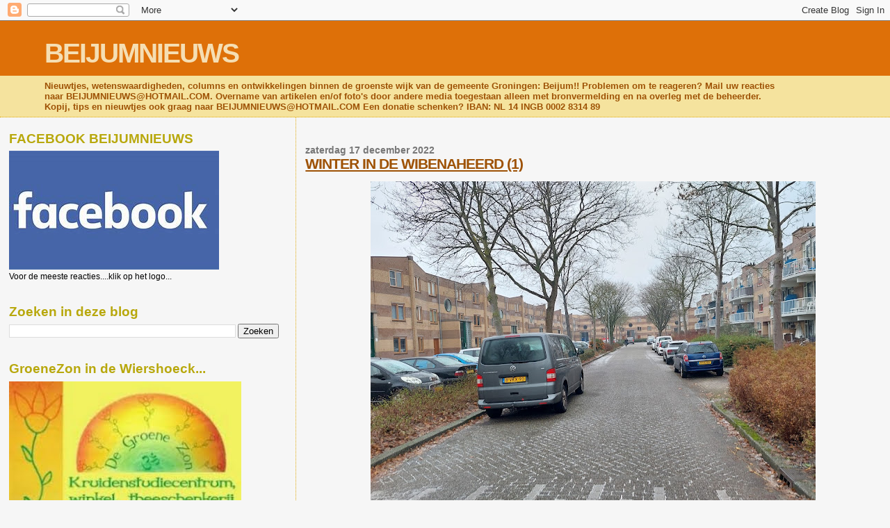

--- FILE ---
content_type: text/html; charset=UTF-8
request_url: https://beijumnieuws.blogspot.com/b/stats?style=BLACK_TRANSPARENT&timeRange=ALL_TIME&token=APq4FmD49e3-pxiuTZZh2kipcfP3qzM-HkbqCnmhbnF_pjtUbfBR-p86ypqjpdPqhWyczpStUTHXwbQODSDd9nBTE3SNZE6MGg
body_size: -8
content:
{"total":8564955,"sparklineOptions":{"backgroundColor":{"fillOpacity":0.1,"fill":"#000000"},"series":[{"areaOpacity":0.3,"color":"#202020"}]},"sparklineData":[[0,36],[1,30],[2,31],[3,25],[4,32],[5,24],[6,24],[7,61],[8,34],[9,33],[10,39],[11,34],[12,37],[13,33],[14,53],[15,35],[16,44],[17,100],[18,100],[19,24],[20,63],[21,50],[22,39],[23,46],[24,22],[25,20],[26,20],[27,32],[28,27],[29,9]],"nextTickMs":171428}

--- FILE ---
content_type: text/html; charset=utf-8
request_url: https://www.google.com/recaptcha/api2/aframe
body_size: 268
content:
<!DOCTYPE HTML><html><head><meta http-equiv="content-type" content="text/html; charset=UTF-8"></head><body><script nonce="MNBDo4U6iMIZJymAzXvE0A">/** Anti-fraud and anti-abuse applications only. See google.com/recaptcha */ try{var clients={'sodar':'https://pagead2.googlesyndication.com/pagead/sodar?'};window.addEventListener("message",function(a){try{if(a.source===window.parent){var b=JSON.parse(a.data);var c=clients[b['id']];if(c){var d=document.createElement('img');d.src=c+b['params']+'&rc='+(localStorage.getItem("rc::a")?sessionStorage.getItem("rc::b"):"");window.document.body.appendChild(d);sessionStorage.setItem("rc::e",parseInt(sessionStorage.getItem("rc::e")||0)+1);localStorage.setItem("rc::h",'1768898095881');}}}catch(b){}});window.parent.postMessage("_grecaptcha_ready", "*");}catch(b){}</script></body></html>